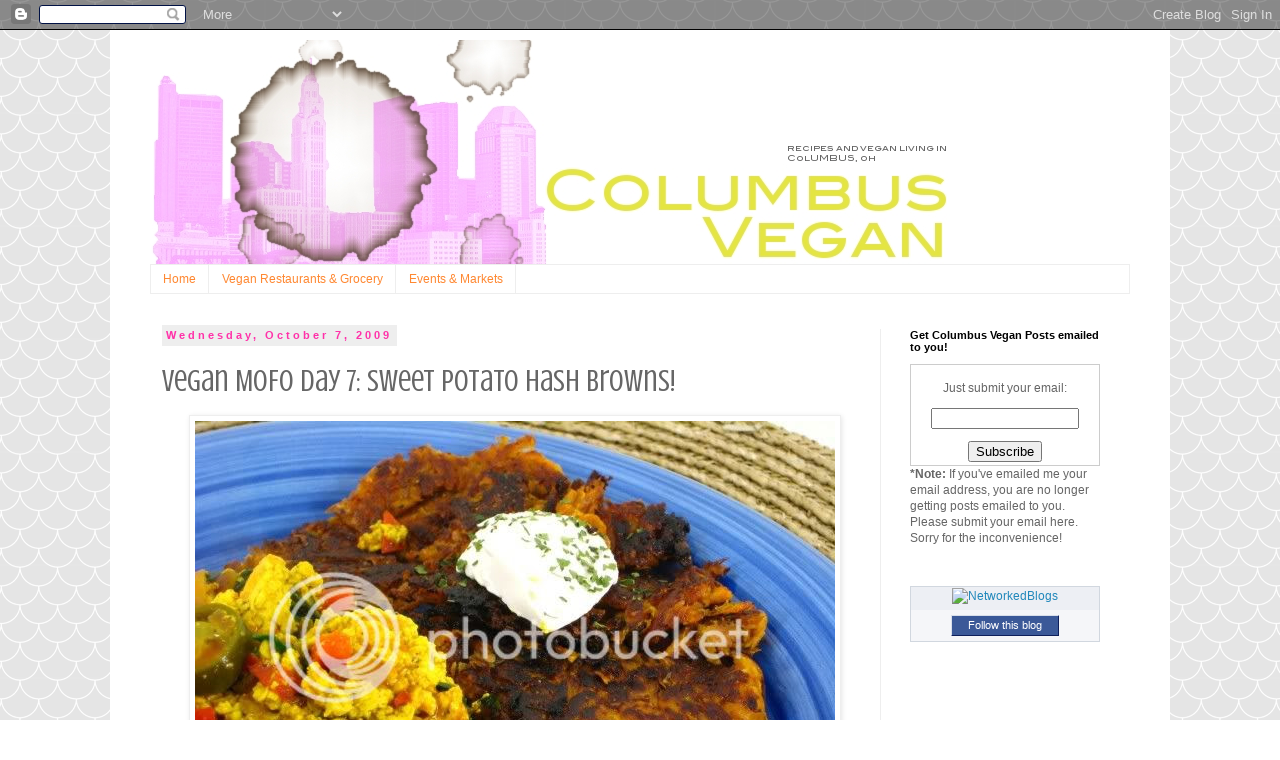

--- FILE ---
content_type: text/html; charset=UTF-8
request_url: https://columbusvegan.blogspot.com/2009/10/vegan-mofo-day-7-sweet-potato-hash.html?showComment=1255019303842
body_size: 17969
content:
<!DOCTYPE html>
<html class='v2' dir='ltr' lang='en'>
<head>
<link href='https://www.blogger.com/static/v1/widgets/335934321-css_bundle_v2.css' rel='stylesheet' type='text/css'/>
<meta content='width=1100' name='viewport'/>
<meta content='text/html; charset=UTF-8' http-equiv='Content-Type'/>
<meta content='blogger' name='generator'/>
<link href='https://columbusvegan.blogspot.com/favicon.ico' rel='icon' type='image/x-icon'/>
<link href='http://columbusvegan.blogspot.com/2009/10/vegan-mofo-day-7-sweet-potato-hash.html' rel='canonical'/>
<link rel="alternate" type="application/atom+xml" title="Columbus Vegan - Atom" href="https://columbusvegan.blogspot.com/feeds/posts/default" />
<link rel="alternate" type="application/rss+xml" title="Columbus Vegan - RSS" href="https://columbusvegan.blogspot.com/feeds/posts/default?alt=rss" />
<link rel="service.post" type="application/atom+xml" title="Columbus Vegan - Atom" href="https://www.blogger.com/feeds/455411277589528685/posts/default" />

<link rel="alternate" type="application/atom+xml" title="Columbus Vegan - Atom" href="https://columbusvegan.blogspot.com/feeds/3112063847047034653/comments/default" />
<!--Can't find substitution for tag [blog.ieCssRetrofitLinks]-->
<link href='http://i477.photobucket.com/albums/rr139/tracywarner2/sweetpotatohash002.jpg' rel='image_src'/>
<meta content='http://columbusvegan.blogspot.com/2009/10/vegan-mofo-day-7-sweet-potato-hash.html' property='og:url'/>
<meta content='Vegan MoFo Day 7: Sweet Potato Hash Browns!' property='og:title'/>
<meta content='The only kind of hash browns my little sister will eat are the weird egg shaped ones from McDonald&#39;s. She&#39;s almost 16. But I can understand ...' property='og:description'/>
<meta content='https://lh3.googleusercontent.com/blogger_img_proxy/AEn0k_vbliP5CQhHUtVa2Ulqd8qlNOlwghuL66c346V7dqJ2LSOF2fq4jmUd0aX_cJ2LmT_ieRNLB9cZb0BCO2NGodcItf2o0z0O4UzyNUKbaCGA2kxV-3S4TngvcX5eYN8BmzG2JOtVQIQ6BxEd_8ovng=w1200-h630-p-k-no-nu' property='og:image'/>
<title>Columbus Vegan: Vegan MoFo Day 7: Sweet Potato Hash Browns!</title>
<style type='text/css'>@font-face{font-family:'Crushed';font-style:normal;font-weight:400;font-display:swap;src:url(//fonts.gstatic.com/s/crushed/v32/U9Mc6dym6WXImTlFf1AVuaixPzHIug.woff2)format('woff2');unicode-range:U+0100-02BA,U+02BD-02C5,U+02C7-02CC,U+02CE-02D7,U+02DD-02FF,U+0304,U+0308,U+0329,U+1D00-1DBF,U+1E00-1E9F,U+1EF2-1EFF,U+2020,U+20A0-20AB,U+20AD-20C0,U+2113,U+2C60-2C7F,U+A720-A7FF;}@font-face{font-family:'Crushed';font-style:normal;font-weight:400;font-display:swap;src:url(//fonts.gstatic.com/s/crushed/v32/U9Mc6dym6WXImTlFf14VuaixPzE.woff2)format('woff2');unicode-range:U+0000-00FF,U+0131,U+0152-0153,U+02BB-02BC,U+02C6,U+02DA,U+02DC,U+0304,U+0308,U+0329,U+2000-206F,U+20AC,U+2122,U+2191,U+2193,U+2212,U+2215,U+FEFF,U+FFFD;}</style>
<style id='page-skin-1' type='text/css'><!--
/*
-----------------------------------------------
Blogger Template Style
Name:     Simple
Designer: Blogger
URL:      www.blogger.com
----------------------------------------------- */
/* Content
----------------------------------------------- */
body {
font: normal normal 12px 'Trebuchet MS', Trebuchet, Verdana, sans-serif;
color: #666666;
background: #ffffff url(//themes.googleusercontent.com/image?id=0BwVBOzw_-hbMY2U1NzA4ZGYtOWU0YS00ZjllLThkZjgtNGIzYWU4NmM5MDc5) repeat scroll top center /* Credit: Ollustrator (http://www.istockphoto.com/googleimages.php?id=9505737&platform=blogger) */;
padding: 0 0 0 0;
}
html body .region-inner {
min-width: 0;
max-width: 100%;
width: auto;
}
h2 {
font-size: 22px;
}
a:link {
text-decoration:none;
color: #2288bb;
}
a:visited {
text-decoration:none;
color: #888888;
}
a:hover {
text-decoration:underline;
color: #33aaff;
}
.body-fauxcolumn-outer .fauxcolumn-inner {
background: transparent none repeat scroll top left;
_background-image: none;
}
.body-fauxcolumn-outer .cap-top {
position: absolute;
z-index: 1;
height: 400px;
width: 100%;
}
.body-fauxcolumn-outer .cap-top .cap-left {
width: 100%;
background: transparent none repeat-x scroll top left;
_background-image: none;
}
.content-outer {
-moz-box-shadow: 0 0 0 rgba(0, 0, 0, .15);
-webkit-box-shadow: 0 0 0 rgba(0, 0, 0, .15);
-goog-ms-box-shadow: 0 0 0 #333333;
box-shadow: 0 0 0 rgba(0, 0, 0, .15);
margin-bottom: 1px;
}
.content-inner {
padding: 10px 40px;
}
.content-inner {
background-color: #ffffff;
}
/* Header
----------------------------------------------- */
.header-outer {
background: transparent none repeat-x scroll 0 -400px;
_background-image: none;
}
.Header h1 {
font: normal normal 40px 'Trebuchet MS',Trebuchet,Verdana,sans-serif;
color: #000000;
text-shadow: 0 0 0 rgba(0, 0, 0, .2);
}
.Header h1 a {
color: #000000;
}
.Header .description {
font-size: 18px;
color: #000000;
}
.header-inner .Header .titlewrapper {
padding: 22px 0;
}
.header-inner .Header .descriptionwrapper {
padding: 0 0;
}
/* Tabs
----------------------------------------------- */
.tabs-inner .section:first-child {
border-top: 0 solid #eeeeee;
}
.tabs-inner .section:first-child ul {
margin-top: -1px;
border-top: 1px solid #eeeeee;
border-left: 1px solid #eeeeee;
border-right: 1px solid #eeeeee;
}
.tabs-inner .widget ul {
background: transparent none repeat-x scroll 0 -800px;
_background-image: none;
border-bottom: 1px solid #eeeeee;
margin-top: 0;
margin-left: -30px;
margin-right: -30px;
}
.tabs-inner .widget li a {
display: inline-block;
padding: .6em 1em;
font: normal normal 12px 'Trebuchet MS', Trebuchet, Verdana, sans-serif;
color: #ff8832;
border-left: 1px solid #ffffff;
border-right: 1px solid #eeeeee;
}
.tabs-inner .widget li:first-child a {
border-left: none;
}
.tabs-inner .widget li.selected a, .tabs-inner .widget li a:hover {
color: #000000;
background-color: #eeeeee;
text-decoration: none;
}
/* Columns
----------------------------------------------- */
.main-outer {
border-top: 0 solid #eeeeee;
}
.fauxcolumn-left-outer .fauxcolumn-inner {
border-right: 1px solid #eeeeee;
}
.fauxcolumn-right-outer .fauxcolumn-inner {
border-left: 1px solid #eeeeee;
}
/* Headings
----------------------------------------------- */
div.widget > h2,
div.widget h2.title {
margin: 0 0 1em 0;
font: normal bold 11px 'Trebuchet MS',Trebuchet,Verdana,sans-serif;
color: #000000;
}
/* Widgets
----------------------------------------------- */
.widget .zippy {
color: #999999;
text-shadow: 2px 2px 1px rgba(0, 0, 0, .1);
}
.widget .popular-posts ul {
list-style: none;
}
/* Posts
----------------------------------------------- */
h2.date-header {
font: normal bold 11px Arial, Tahoma, Helvetica, FreeSans, sans-serif;
}
.date-header span {
background-color: #eeeeee;
color: #ff32a9;
padding: 0.4em;
letter-spacing: 3px;
margin: inherit;
}
.main-inner {
padding-top: 35px;
padding-bottom: 65px;
}
.main-inner .column-center-inner {
padding: 0 0;
}
.main-inner .column-center-inner .section {
margin: 0 1em;
}
.post {
margin: 0 0 45px 0;
}
h3.post-title, .comments h4 {
font: normal normal 30px Crushed;
margin: .75em 0 0;
}
.post-body {
font-size: 110%;
line-height: 1.4;
position: relative;
}
.post-body img, .post-body .tr-caption-container, .Profile img, .Image img,
.BlogList .item-thumbnail img {
padding: 2px;
background: #ffffff;
border: 1px solid #eeeeee;
-moz-box-shadow: 1px 1px 5px rgba(0, 0, 0, .1);
-webkit-box-shadow: 1px 1px 5px rgba(0, 0, 0, .1);
box-shadow: 1px 1px 5px rgba(0, 0, 0, .1);
}
.post-body img, .post-body .tr-caption-container {
padding: 5px;
}
.post-body .tr-caption-container {
color: #666666;
}
.post-body .tr-caption-container img {
padding: 0;
background: transparent;
border: none;
-moz-box-shadow: 0 0 0 rgba(0, 0, 0, .1);
-webkit-box-shadow: 0 0 0 rgba(0, 0, 0, .1);
box-shadow: 0 0 0 rgba(0, 0, 0, .1);
}
.post-header {
margin: 0 0 1.5em;
line-height: 1.6;
font-size: 90%;
}
.post-footer {
margin: 20px -2px 0;
padding: 5px 10px;
color: #666666;
background-color: #eeeeee;
border-bottom: 1px solid #eeeeee;
line-height: 1.6;
font-size: 90%;
}
#comments .comment-author {
padding-top: 1.5em;
border-top: 1px solid #eeeeee;
background-position: 0 1.5em;
}
#comments .comment-author:first-child {
padding-top: 0;
border-top: none;
}
.avatar-image-container {
margin: .2em 0 0;
}
#comments .avatar-image-container img {
border: 1px solid #eeeeee;
}
/* Comments
----------------------------------------------- */
.comments .comments-content .icon.blog-author {
background-repeat: no-repeat;
background-image: url([data-uri]);
}
.comments .comments-content .loadmore a {
border-top: 1px solid #999999;
border-bottom: 1px solid #999999;
}
.comments .comment-thread.inline-thread {
background-color: #eeeeee;
}
.comments .continue {
border-top: 2px solid #999999;
}
/* Accents
---------------------------------------------- */
.section-columns td.columns-cell {
border-left: 1px solid #eeeeee;
}
.blog-pager {
background: transparent url(//www.blogblog.com/1kt/simple/paging_dot.png) repeat-x scroll top center;
}
.blog-pager-older-link, .home-link,
.blog-pager-newer-link {
background-color: #ffffff;
padding: 5px;
}
.footer-outer {
border-top: 1px dashed #bbbbbb;
}
/* Mobile
----------------------------------------------- */
body.mobile  {
background-size: auto;
}
.mobile .body-fauxcolumn-outer {
background: transparent none repeat scroll top left;
}
.mobile .body-fauxcolumn-outer .cap-top {
background-size: 100% auto;
}
.mobile .content-outer {
-webkit-box-shadow: 0 0 3px rgba(0, 0, 0, .15);
box-shadow: 0 0 3px rgba(0, 0, 0, .15);
}
.mobile .tabs-inner .widget ul {
margin-left: 0;
margin-right: 0;
}
.mobile .post {
margin: 0;
}
.mobile .main-inner .column-center-inner .section {
margin: 0;
}
.mobile .date-header span {
padding: 0.1em 10px;
margin: 0 -10px;
}
.mobile h3.post-title {
margin: 0;
}
.mobile .blog-pager {
background: transparent none no-repeat scroll top center;
}
.mobile .footer-outer {
border-top: none;
}
.mobile .main-inner, .mobile .footer-inner {
background-color: #ffffff;
}
.mobile-index-contents {
color: #666666;
}
.mobile-link-button {
background-color: #2288bb;
}
.mobile-link-button a:link, .mobile-link-button a:visited {
color: #ffffff;
}
.mobile .tabs-inner .section:first-child {
border-top: none;
}
.mobile .tabs-inner .PageList .widget-content {
background-color: #eeeeee;
color: #000000;
border-top: 1px solid #eeeeee;
border-bottom: 1px solid #eeeeee;
}
.mobile .tabs-inner .PageList .widget-content .pagelist-arrow {
border-left: 1px solid #eeeeee;
}

--></style>
<style id='template-skin-1' type='text/css'><!--
body {
min-width: 1060px;
}
.content-outer, .content-fauxcolumn-outer, .region-inner {
min-width: 1060px;
max-width: 1060px;
_width: 1060px;
}
.main-inner .columns {
padding-left: 0px;
padding-right: 250px;
}
.main-inner .fauxcolumn-center-outer {
left: 0px;
right: 250px;
/* IE6 does not respect left and right together */
_width: expression(this.parentNode.offsetWidth -
parseInt("0px") -
parseInt("250px") + 'px');
}
.main-inner .fauxcolumn-left-outer {
width: 0px;
}
.main-inner .fauxcolumn-right-outer {
width: 250px;
}
.main-inner .column-left-outer {
width: 0px;
right: 100%;
margin-left: -0px;
}
.main-inner .column-right-outer {
width: 250px;
margin-right: -250px;
}
#layout {
min-width: 0;
}
#layout .content-outer {
min-width: 0;
width: 800px;
}
#layout .region-inner {
min-width: 0;
width: auto;
}
body#layout div.add_widget {
padding: 8px;
}
body#layout div.add_widget a {
margin-left: 32px;
}
--></style>
<style>
    body {background-image:url(\/\/themes.googleusercontent.com\/image?id=0BwVBOzw_-hbMY2U1NzA4ZGYtOWU0YS00ZjllLThkZjgtNGIzYWU4NmM5MDc5);}
    
@media (max-width: 200px) { body {background-image:url(\/\/themes.googleusercontent.com\/image?id=0BwVBOzw_-hbMY2U1NzA4ZGYtOWU0YS00ZjllLThkZjgtNGIzYWU4NmM5MDc5&options=w200);}}
@media (max-width: 400px) and (min-width: 201px) { body {background-image:url(\/\/themes.googleusercontent.com\/image?id=0BwVBOzw_-hbMY2U1NzA4ZGYtOWU0YS00ZjllLThkZjgtNGIzYWU4NmM5MDc5&options=w400);}}
@media (max-width: 800px) and (min-width: 401px) { body {background-image:url(\/\/themes.googleusercontent.com\/image?id=0BwVBOzw_-hbMY2U1NzA4ZGYtOWU0YS00ZjllLThkZjgtNGIzYWU4NmM5MDc5&options=w800);}}
@media (max-width: 1200px) and (min-width: 801px) { body {background-image:url(\/\/themes.googleusercontent.com\/image?id=0BwVBOzw_-hbMY2U1NzA4ZGYtOWU0YS00ZjllLThkZjgtNGIzYWU4NmM5MDc5&options=w1200);}}
/* Last tag covers anything over one higher than the previous max-size cap. */
@media (min-width: 1201px) { body {background-image:url(\/\/themes.googleusercontent.com\/image?id=0BwVBOzw_-hbMY2U1NzA4ZGYtOWU0YS00ZjllLThkZjgtNGIzYWU4NmM5MDc5&options=w1600);}}
  </style>
<link href='https://www.blogger.com/dyn-css/authorization.css?targetBlogID=455411277589528685&amp;zx=99064587-e793-4187-827b-be9adca89007' media='none' onload='if(media!=&#39;all&#39;)media=&#39;all&#39;' rel='stylesheet'/><noscript><link href='https://www.blogger.com/dyn-css/authorization.css?targetBlogID=455411277589528685&amp;zx=99064587-e793-4187-827b-be9adca89007' rel='stylesheet'/></noscript>
<meta name='google-adsense-platform-account' content='ca-host-pub-1556223355139109'/>
<meta name='google-adsense-platform-domain' content='blogspot.com'/>

</head>
<body class='loading variant-simplysimple'>
<div class='navbar section' id='navbar' name='Navbar'><div class='widget Navbar' data-version='1' id='Navbar1'><script type="text/javascript">
    function setAttributeOnload(object, attribute, val) {
      if(window.addEventListener) {
        window.addEventListener('load',
          function(){ object[attribute] = val; }, false);
      } else {
        window.attachEvent('onload', function(){ object[attribute] = val; });
      }
    }
  </script>
<div id="navbar-iframe-container"></div>
<script type="text/javascript" src="https://apis.google.com/js/platform.js"></script>
<script type="text/javascript">
      gapi.load("gapi.iframes:gapi.iframes.style.bubble", function() {
        if (gapi.iframes && gapi.iframes.getContext) {
          gapi.iframes.getContext().openChild({
              url: 'https://www.blogger.com/navbar/455411277589528685?po\x3d3112063847047034653\x26origin\x3dhttps://columbusvegan.blogspot.com',
              where: document.getElementById("navbar-iframe-container"),
              id: "navbar-iframe"
          });
        }
      });
    </script><script type="text/javascript">
(function() {
var script = document.createElement('script');
script.type = 'text/javascript';
script.src = '//pagead2.googlesyndication.com/pagead/js/google_top_exp.js';
var head = document.getElementsByTagName('head')[0];
if (head) {
head.appendChild(script);
}})();
</script>
</div></div>
<div class='body-fauxcolumns'>
<div class='fauxcolumn-outer body-fauxcolumn-outer'>
<div class='cap-top'>
<div class='cap-left'></div>
<div class='cap-right'></div>
</div>
<div class='fauxborder-left'>
<div class='fauxborder-right'></div>
<div class='fauxcolumn-inner'>
</div>
</div>
<div class='cap-bottom'>
<div class='cap-left'></div>
<div class='cap-right'></div>
</div>
</div>
</div>
<div class='content'>
<div class='content-fauxcolumns'>
<div class='fauxcolumn-outer content-fauxcolumn-outer'>
<div class='cap-top'>
<div class='cap-left'></div>
<div class='cap-right'></div>
</div>
<div class='fauxborder-left'>
<div class='fauxborder-right'></div>
<div class='fauxcolumn-inner'>
</div>
</div>
<div class='cap-bottom'>
<div class='cap-left'></div>
<div class='cap-right'></div>
</div>
</div>
</div>
<div class='content-outer'>
<div class='content-cap-top cap-top'>
<div class='cap-left'></div>
<div class='cap-right'></div>
</div>
<div class='fauxborder-left content-fauxborder-left'>
<div class='fauxborder-right content-fauxborder-right'></div>
<div class='content-inner'>
<header>
<div class='header-outer'>
<div class='header-cap-top cap-top'>
<div class='cap-left'></div>
<div class='cap-right'></div>
</div>
<div class='fauxborder-left header-fauxborder-left'>
<div class='fauxborder-right header-fauxborder-right'></div>
<div class='region-inner header-inner'>
<div class='header section' id='header' name='Header'><div class='widget Header' data-version='1' id='Header1'>
<div id='header-inner'>
<a href='https://columbusvegan.blogspot.com/' style='display: block'>
<img alt='Columbus Vegan' height='225px; ' id='Header1_headerimg' src='https://blogger.googleusercontent.com/img/b/R29vZ2xl/AVvXsEj0TdHsRMg2ka2dIwDNZnAIZ3EEIoWmMjSi2eXa1Tu_tUOqW9vKZVNcVP1J6ctfkAydgMhPk-wnTZDiRyUmP9VjnuRraFi9n8Owi4WQy-UcMcx7lP1ftOvRgePXVhTrdJleug4hZOUiLw/s1600/CBUS.jpg' style='display: block' width='800px; '/>
</a>
</div>
</div></div>
</div>
</div>
<div class='header-cap-bottom cap-bottom'>
<div class='cap-left'></div>
<div class='cap-right'></div>
</div>
</div>
</header>
<div class='tabs-outer'>
<div class='tabs-cap-top cap-top'>
<div class='cap-left'></div>
<div class='cap-right'></div>
</div>
<div class='fauxborder-left tabs-fauxborder-left'>
<div class='fauxborder-right tabs-fauxborder-right'></div>
<div class='region-inner tabs-inner'>
<div class='tabs section' id='crosscol' name='Cross-Column'><div class='widget PageList' data-version='1' id='PageList1'>
<h2>Pages</h2>
<div class='widget-content'>
<ul>
<li>
<a href='https://columbusvegan.blogspot.com/'>Home</a>
</li>
<li>
<a href='https://columbusvegan.blogspot.com/p/bla-bla.html'>Vegan Restaurants & Grocery</a>
</li>
<li>
<a href='https://columbusvegan.blogspot.com/p/events-markets.html'>Events & Markets</a>
</li>
</ul>
<div class='clear'></div>
</div>
</div></div>
<div class='tabs no-items section' id='crosscol-overflow' name='Cross-Column 2'></div>
</div>
</div>
<div class='tabs-cap-bottom cap-bottom'>
<div class='cap-left'></div>
<div class='cap-right'></div>
</div>
</div>
<div class='main-outer'>
<div class='main-cap-top cap-top'>
<div class='cap-left'></div>
<div class='cap-right'></div>
</div>
<div class='fauxborder-left main-fauxborder-left'>
<div class='fauxborder-right main-fauxborder-right'></div>
<div class='region-inner main-inner'>
<div class='columns fauxcolumns'>
<div class='fauxcolumn-outer fauxcolumn-center-outer'>
<div class='cap-top'>
<div class='cap-left'></div>
<div class='cap-right'></div>
</div>
<div class='fauxborder-left'>
<div class='fauxborder-right'></div>
<div class='fauxcolumn-inner'>
</div>
</div>
<div class='cap-bottom'>
<div class='cap-left'></div>
<div class='cap-right'></div>
</div>
</div>
<div class='fauxcolumn-outer fauxcolumn-left-outer'>
<div class='cap-top'>
<div class='cap-left'></div>
<div class='cap-right'></div>
</div>
<div class='fauxborder-left'>
<div class='fauxborder-right'></div>
<div class='fauxcolumn-inner'>
</div>
</div>
<div class='cap-bottom'>
<div class='cap-left'></div>
<div class='cap-right'></div>
</div>
</div>
<div class='fauxcolumn-outer fauxcolumn-right-outer'>
<div class='cap-top'>
<div class='cap-left'></div>
<div class='cap-right'></div>
</div>
<div class='fauxborder-left'>
<div class='fauxborder-right'></div>
<div class='fauxcolumn-inner'>
</div>
</div>
<div class='cap-bottom'>
<div class='cap-left'></div>
<div class='cap-right'></div>
</div>
</div>
<!-- corrects IE6 width calculation -->
<div class='columns-inner'>
<div class='column-center-outer'>
<div class='column-center-inner'>
<div class='main section' id='main' name='Main'><div class='widget Blog' data-version='1' id='Blog1'>
<div class='blog-posts hfeed'>

          <div class="date-outer">
        
<h2 class='date-header'><span>Wednesday, October 7, 2009</span></h2>

          <div class="date-posts">
        
<div class='post-outer'>
<div class='post hentry uncustomized-post-template' itemprop='blogPost' itemscope='itemscope' itemtype='http://schema.org/BlogPosting'>
<meta content='http://i477.photobucket.com/albums/rr139/tracywarner2/sweetpotatohash002.jpg' itemprop='image_url'/>
<meta content='455411277589528685' itemprop='blogId'/>
<meta content='3112063847047034653' itemprop='postId'/>
<a name='3112063847047034653'></a>
<h3 class='post-title entry-title' itemprop='name'>
Vegan MoFo Day 7: Sweet Potato Hash Browns!
</h3>
<div class='post-header'>
<div class='post-header-line-1'></div>
</div>
<div class='post-body entry-content' id='post-body-3112063847047034653' itemprop='description articleBody'>
<a href="http://i477.photobucket.com/albums/rr139/tracywarner2/sweetpotatohash002.jpg" onblur="try {parent.deselectBloggerImageGracefully();} catch(e) {}"><img alt="" border="0" src="https://lh3.googleusercontent.com/blogger_img_proxy/AEn0k_vbliP5CQhHUtVa2Ulqd8qlNOlwghuL66c346V7dqJ2LSOF2fq4jmUd0aX_cJ2LmT_ieRNLB9cZb0BCO2NGodcItf2o0z0O4UzyNUKbaCGA2kxV-3S4TngvcX5eYN8BmzG2JOtVQIQ6BxEd_8ovng=s0-d" style="margin: 0px auto 10px; display: block; text-align: center; cursor: pointer; width: 640px; height: 480px;"></a><br />The only kind of hash browns my little sister will eat are the weird egg shaped ones from McDonald's. She's almost 16.<br /><br />But I can understand that. They're more like mashed potatoes with a really greasy, crispy outside. When I first ordered hash browns at a place other than McDonald's, I was pretty disappointed. Still greasy and crispy, but they didn't have that golden tater tot look and smooth inside. Instead they were more like a crispy, spider-like blob on my plate TOUCHING my eggs [[I didn't like mixing food too much back then]].<br /><br />Since then, I've eaten the spidery hash browns on the regular, covered in everything, touching everything. But being vegan makes it hard to find hash browns I can trust. I'm convinced they're all covered in beef and butter.<br /><br />THESE hash browns are extra special, though-- <span style="font-style: italic;">sweet potato</span> hash browns. I can't express to you how amazing these turned out. And I can trust them.<br /><br /><span style="font-size:180%;"><span style="font-weight: bold;">[[Sweet Potato Hash Browns]]</span></span><br /><br />1 sweet large potato, shredded<br />2 tbs vegetable oil, plus more for frying<br />Seasoning: salt, pepper, onion powder, garlic powder, and chili powder<br /><br />-- Shred one large sweet potato. Using a clean dish towel, wrap up the shredded sweet potato and press to remove excess moisture. Return to table, and then press the shredded sweet potato in handfuls in the dish towel. You want the potato to be pretty dry.<br />-- Place dried out sweet potato in a large bowl. Add 2 tbs oil and seasoning. Stir to coat.<br />-- In a large skillet, heat about 1/2 inch of oil on high heat. Spread the shredded sweet potato in one thin layer and cook until browned. Cut into four sections. Flip each section over and cook the other side.<br />-- Serve with ketchup or sour cream and top with some cilantro.
<div style='clear: both;'></div>
</div>
<div class='post-footer'>
<div class='post-footer-line post-footer-line-1'>
<span class='post-author vcard'>
Posted by
<span class='fn' itemprop='author' itemscope='itemscope' itemtype='http://schema.org/Person'>
<meta content='https://www.blogger.com/profile/11108396827900329149' itemprop='url'/>
<a class='g-profile' href='https://www.blogger.com/profile/11108396827900329149' rel='author' title='author profile'>
<span itemprop='name'>Unknown</span>
</a>
</span>
</span>
<span class='post-timestamp'>
at
<meta content='http://columbusvegan.blogspot.com/2009/10/vegan-mofo-day-7-sweet-potato-hash.html' itemprop='url'/>
<a class='timestamp-link' href='https://columbusvegan.blogspot.com/2009/10/vegan-mofo-day-7-sweet-potato-hash.html' rel='bookmark' title='permanent link'><abbr class='published' itemprop='datePublished' title='2009-10-07T09:41:00-04:00'>9:41&#8239;AM</abbr></a>
</span>
<span class='post-comment-link'>
</span>
<span class='post-icons'>
<span class='item-action'>
<a href='https://www.blogger.com/email-post/455411277589528685/3112063847047034653' title='Email Post'>
<img alt='' class='icon-action' height='13' src='https://resources.blogblog.com/img/icon18_email.gif' width='18'/>
</a>
</span>
<span class='item-control blog-admin pid-1707150755'>
<a href='https://www.blogger.com/post-edit.g?blogID=455411277589528685&postID=3112063847047034653&from=pencil' title='Edit Post'>
<img alt='' class='icon-action' height='18' src='https://resources.blogblog.com/img/icon18_edit_allbkg.gif' width='18'/>
</a>
</span>
</span>
<div class='post-share-buttons goog-inline-block'>
<a class='goog-inline-block share-button sb-email' href='https://www.blogger.com/share-post.g?blogID=455411277589528685&postID=3112063847047034653&target=email' target='_blank' title='Email This'><span class='share-button-link-text'>Email This</span></a><a class='goog-inline-block share-button sb-blog' href='https://www.blogger.com/share-post.g?blogID=455411277589528685&postID=3112063847047034653&target=blog' onclick='window.open(this.href, "_blank", "height=270,width=475"); return false;' target='_blank' title='BlogThis!'><span class='share-button-link-text'>BlogThis!</span></a><a class='goog-inline-block share-button sb-twitter' href='https://www.blogger.com/share-post.g?blogID=455411277589528685&postID=3112063847047034653&target=twitter' target='_blank' title='Share to X'><span class='share-button-link-text'>Share to X</span></a><a class='goog-inline-block share-button sb-facebook' href='https://www.blogger.com/share-post.g?blogID=455411277589528685&postID=3112063847047034653&target=facebook' onclick='window.open(this.href, "_blank", "height=430,width=640"); return false;' target='_blank' title='Share to Facebook'><span class='share-button-link-text'>Share to Facebook</span></a><a class='goog-inline-block share-button sb-pinterest' href='https://www.blogger.com/share-post.g?blogID=455411277589528685&postID=3112063847047034653&target=pinterest' target='_blank' title='Share to Pinterest'><span class='share-button-link-text'>Share to Pinterest</span></a>
</div>
</div>
<div class='post-footer-line post-footer-line-2'>
<span class='post-labels'>
Labels:
<a href='https://columbusvegan.blogspot.com/search/label/cooking' rel='tag'>cooking</a>,
<a href='https://columbusvegan.blogspot.com/search/label/recipes' rel='tag'>recipes</a>,
<a href='https://columbusvegan.blogspot.com/search/label/side%20dishes' rel='tag'>side dishes</a>,
<a href='https://columbusvegan.blogspot.com/search/label/the%20regiment' rel='tag'>the regiment</a>,
<a href='https://columbusvegan.blogspot.com/search/label/VeganMoFo' rel='tag'>VeganMoFo</a>
</span>
</div>
<div class='post-footer-line post-footer-line-3'>
<span class='post-location'>
</span>
</div>
</div>
</div>
<div class='comments' id='comments'>
<a name='comments'></a>
<h4>10 comments:</h4>
<div id='Blog1_comments-block-wrapper'>
<dl class='avatar-comment-indent' id='comments-block'>
<dt class='comment-author blog-author' id='c9085623583510296535'>
<a name='c9085623583510296535'></a>
<div class="avatar-image-container avatar-stock"><span dir="ltr"><a href="https://www.blogger.com/profile/14815724672527756224" target="" rel="nofollow" onclick="" class="avatar-hovercard" id="av-9085623583510296535-14815724672527756224"><img src="//www.blogger.com/img/blogger_logo_round_35.png" width="35" height="35" alt="" title="Andrew Warner">

</a></span></div>
<a href='https://www.blogger.com/profile/14815724672527756224' rel='nofollow'>Andrew Warner</a>
said...
</dt>
<dd class='comment-body' id='Blog1_cmt-9085623583510296535'>
<p>
those were crazy delicious....
</p>
</dd>
<dd class='comment-footer'>
<span class='comment-timestamp'>
<a href='https://columbusvegan.blogspot.com/2009/10/vegan-mofo-day-7-sweet-potato-hash.html?showComment=1254928458449#c9085623583510296535' title='comment permalink'>
October 7, 2009 at 11:14&#8239;AM
</a>
<span class='item-control blog-admin pid-1837906503'>
<a class='comment-delete' href='https://www.blogger.com/comment/delete/455411277589528685/9085623583510296535' title='Delete Comment'>
<img src='https://resources.blogblog.com/img/icon_delete13.gif'/>
</a>
</span>
</span>
</dd>
<dt class='comment-author ' id='c4711310563095769340'>
<a name='c4711310563095769340'></a>
<div class="avatar-image-container vcard"><span dir="ltr"><a href="https://www.blogger.com/profile/00785142908687097216" target="" rel="nofollow" onclick="" class="avatar-hovercard" id="av-4711310563095769340-00785142908687097216"><img src="https://resources.blogblog.com/img/blank.gif" width="35" height="35" class="delayLoad" style="display: none;" longdesc="//blogger.googleusercontent.com/img/b/R29vZ2xl/AVvXsEgnpkxbxH6j4s4yULZseuXpBMDLBdeqd72lyDZbxHoZLvGZQ2xXPNgbEdYiRafqaDFK4-vLOrLsRdr-USEpA2_3ar625B5BnY_UvkoBw978kEQwo0tayphP1xZoQvC6U-E/s45-c/20080527115012_large.jpg" alt="" title="LizNoVeggieGirl">

<noscript><img src="//blogger.googleusercontent.com/img/b/R29vZ2xl/AVvXsEgnpkxbxH6j4s4yULZseuXpBMDLBdeqd72lyDZbxHoZLvGZQ2xXPNgbEdYiRafqaDFK4-vLOrLsRdr-USEpA2_3ar625B5BnY_UvkoBw978kEQwo0tayphP1xZoQvC6U-E/s45-c/20080527115012_large.jpg" width="35" height="35" class="photo" alt=""></noscript></a></span></div>
<a href='https://www.blogger.com/profile/00785142908687097216' rel='nofollow'>LizNoVeggieGirl</a>
said...
</dt>
<dd class='comment-body' id='Blog1_cmt-4711310563095769340'>
<p>
HOLY yum!!
</p>
</dd>
<dd class='comment-footer'>
<span class='comment-timestamp'>
<a href='https://columbusvegan.blogspot.com/2009/10/vegan-mofo-day-7-sweet-potato-hash.html?showComment=1254930958146#c4711310563095769340' title='comment permalink'>
October 7, 2009 at 11:55&#8239;AM
</a>
<span class='item-control blog-admin pid-1960739421'>
<a class='comment-delete' href='https://www.blogger.com/comment/delete/455411277589528685/4711310563095769340' title='Delete Comment'>
<img src='https://resources.blogblog.com/img/icon_delete13.gif'/>
</a>
</span>
</span>
</dd>
<dt class='comment-author ' id='c32920581772666380'>
<a name='c32920581772666380'></a>
<div class="avatar-image-container avatar-stock"><span dir="ltr"><a href="http://therawproject.com" target="" rel="nofollow" onclick=""><img src="//resources.blogblog.com/img/blank.gif" width="35" height="35" alt="" title="christine">

</a></span></div>
<a href='http://therawproject.com' rel='nofollow'>christine</a>
said...
</dt>
<dd class='comment-body' id='Blog1_cmt-32920581772666380'>
<p>
Yum, I must try this for my husband.  Thanks!
</p>
</dd>
<dd class='comment-footer'>
<span class='comment-timestamp'>
<a href='https://columbusvegan.blogspot.com/2009/10/vegan-mofo-day-7-sweet-potato-hash.html?showComment=1254948874637#c32920581772666380' title='comment permalink'>
October 7, 2009 at 4:54&#8239;PM
</a>
<span class='item-control blog-admin pid-1662521766'>
<a class='comment-delete' href='https://www.blogger.com/comment/delete/455411277589528685/32920581772666380' title='Delete Comment'>
<img src='https://resources.blogblog.com/img/icon_delete13.gif'/>
</a>
</span>
</span>
</dd>
<dt class='comment-author ' id='c8019258859890151130'>
<a name='c8019258859890151130'></a>
<div class="avatar-image-container avatar-stock"><span dir="ltr"><img src="//resources.blogblog.com/img/blank.gif" width="35" height="35" alt="" title="Anonymous">

</span></div>
Anonymous
said...
</dt>
<dd class='comment-body' id='Blog1_cmt-8019258859890151130'>
<p>
I have decided after reading your blog for a while that on my days off, whatever you&#39;ve posted about, I will make that day.  I guess that means I need to go out and get sweet potatoes. :)<br />Your food always looks so good and I can&#39;t wait to try these hash browns. I&#39;ll let you know how they turn out and if my picky family eats them.<br />Ursula in Columbus
</p>
</dd>
<dd class='comment-footer'>
<span class='comment-timestamp'>
<a href='https://columbusvegan.blogspot.com/2009/10/vegan-mofo-day-7-sweet-potato-hash.html?showComment=1255019047361#c8019258859890151130' title='comment permalink'>
October 8, 2009 at 12:24&#8239;PM
</a>
<span class='item-control blog-admin pid-1662521766'>
<a class='comment-delete' href='https://www.blogger.com/comment/delete/455411277589528685/8019258859890151130' title='Delete Comment'>
<img src='https://resources.blogblog.com/img/icon_delete13.gif'/>
</a>
</span>
</span>
</dd>
<dt class='comment-author blog-author' id='c570457841189961214'>
<a name='c570457841189961214'></a>
<div class="avatar-image-container avatar-stock"><span dir="ltr"><a href="https://www.blogger.com/profile/11108396827900329149" target="" rel="nofollow" onclick="" class="avatar-hovercard" id="av-570457841189961214-11108396827900329149"><img src="//www.blogger.com/img/blogger_logo_round_35.png" width="35" height="35" alt="" title="Unknown">

</a></span></div>
<a href='https://www.blogger.com/profile/11108396827900329149' rel='nofollow'>Unknown</a>
said...
</dt>
<dd class='comment-body' id='Blog1_cmt-570457841189961214'>
<p>
Thanks Ursula! I hope these do turn out well for you. Just really make sure you get them dry or they won&#39;t fry as well. And be generous with the salt. That&#39;s key for hash browns. :)<br /><br />Good Luck!
</p>
</dd>
<dd class='comment-footer'>
<span class='comment-timestamp'>
<a href='https://columbusvegan.blogspot.com/2009/10/vegan-mofo-day-7-sweet-potato-hash.html?showComment=1255019303842#c570457841189961214' title='comment permalink'>
October 8, 2009 at 12:28&#8239;PM
</a>
<span class='item-control blog-admin pid-1707150755'>
<a class='comment-delete' href='https://www.blogger.com/comment/delete/455411277589528685/570457841189961214' title='Delete Comment'>
<img src='https://resources.blogblog.com/img/icon_delete13.gif'/>
</a>
</span>
</span>
</dd>
<dt class='comment-author blog-author' id='c3129086590895924935'>
<a name='c3129086590895924935'></a>
<div class="avatar-image-container avatar-stock"><span dir="ltr"><a href="https://www.blogger.com/profile/14815724672527756224" target="" rel="nofollow" onclick="" class="avatar-hovercard" id="av-3129086590895924935-14815724672527756224"><img src="//www.blogger.com/img/blogger_logo_round_35.png" width="35" height="35" alt="" title="Andrew Warner">

</a></span></div>
<a href='https://www.blogger.com/profile/14815724672527756224' rel='nofollow'>Andrew Warner</a>
said...
</dt>
<dd class='comment-body' id='Blog1_cmt-3129086590895924935'>
<p>
good decision ursula. Let us other commenters know how it goes.<br /><br />From first hand experience, I can safely say you&#39;re in for a treat.
</p>
</dd>
<dd class='comment-footer'>
<span class='comment-timestamp'>
<a href='https://columbusvegan.blogspot.com/2009/10/vegan-mofo-day-7-sweet-potato-hash.html?showComment=1255019318492#c3129086590895924935' title='comment permalink'>
October 8, 2009 at 12:28&#8239;PM
</a>
<span class='item-control blog-admin pid-1837906503'>
<a class='comment-delete' href='https://www.blogger.com/comment/delete/455411277589528685/3129086590895924935' title='Delete Comment'>
<img src='https://resources.blogblog.com/img/icon_delete13.gif'/>
</a>
</span>
</span>
</dd>
<dt class='comment-author ' id='c4826852455174267462'>
<a name='c4826852455174267462'></a>
<div class="avatar-image-container avatar-stock"><span dir="ltr"><a href="http://itstartedwithafish.wordpress.com/" target="" rel="nofollow" onclick=""><img src="//resources.blogblog.com/img/blank.gif" width="35" height="35" alt="" title="KiKi">

</a></span></div>
<a href='http://itstartedwithafish.wordpress.com/' rel='nofollow'>KiKi</a>
said...
</dt>
<dd class='comment-body' id='Blog1_cmt-4826852455174267462'>
<p>
oh, that is definitely something I have to make!<br />Bookmarked it happily, thank you for sharing!
</p>
</dd>
<dd class='comment-footer'>
<span class='comment-timestamp'>
<a href='https://columbusvegan.blogspot.com/2009/10/vegan-mofo-day-7-sweet-potato-hash.html?showComment=1255026827303#c4826852455174267462' title='comment permalink'>
October 8, 2009 at 2:33&#8239;PM
</a>
<span class='item-control blog-admin pid-1662521766'>
<a class='comment-delete' href='https://www.blogger.com/comment/delete/455411277589528685/4826852455174267462' title='Delete Comment'>
<img src='https://resources.blogblog.com/img/icon_delete13.gif'/>
</a>
</span>
</span>
</dd>
<dt class='comment-author ' id='c5287952522544982527'>
<a name='c5287952522544982527'></a>
<div class="avatar-image-container avatar-stock"><span dir="ltr"><img src="//resources.blogblog.com/img/blank.gif" width="35" height="35" alt="" title="Anonymous">

</span></div>
Anonymous
said...
</dt>
<dd class='comment-body' id='Blog1_cmt-5287952522544982527'>
<p>
Hi there!  I made the sweet potato hash browns for dinner tonight.  They&#39;re very good!  I&#39;ll keep this in the recipe arsenal.  Everybody in the family liked it too.<br />Thanks very much.<br />Was that recipe something you invented?  You have a gift<br /><br />Ursula in Columbus
</p>
</dd>
<dd class='comment-footer'>
<span class='comment-timestamp'>
<a href='https://columbusvegan.blogspot.com/2009/10/vegan-mofo-day-7-sweet-potato-hash.html?showComment=1255129531370#c5287952522544982527' title='comment permalink'>
October 9, 2009 at 7:05&#8239;PM
</a>
<span class='item-control blog-admin pid-1662521766'>
<a class='comment-delete' href='https://www.blogger.com/comment/delete/455411277589528685/5287952522544982527' title='Delete Comment'>
<img src='https://resources.blogblog.com/img/icon_delete13.gif'/>
</a>
</span>
</span>
</dd>
<dt class='comment-author blog-author' id='c2196972492821427997'>
<a name='c2196972492821427997'></a>
<div class="avatar-image-container avatar-stock"><span dir="ltr"><a href="https://www.blogger.com/profile/11108396827900329149" target="" rel="nofollow" onclick="" class="avatar-hovercard" id="av-2196972492821427997-11108396827900329149"><img src="//www.blogger.com/img/blogger_logo_round_35.png" width="35" height="35" alt="" title="Unknown">

</a></span></div>
<a href='https://www.blogger.com/profile/11108396827900329149' rel='nofollow'>Unknown</a>
said...
</dt>
<dd class='comment-body' id='Blog1_cmt-2196972492821427997'>
<p>
Hey Ursula - <br /><br />Glad you enjoyed them. :) The hubby asks for them almost every day. They&#39;re pretty addicting!<br /><br />I hadn&#39;t ever heard of sweet potato hash browns before I made these, but I thought why not? A slightly healthier way to eat hash browns. :)<br /><br />Thanks for the kind words!
</p>
</dd>
<dd class='comment-footer'>
<span class='comment-timestamp'>
<a href='https://columbusvegan.blogspot.com/2009/10/vegan-mofo-day-7-sweet-potato-hash.html?showComment=1255194334558#c2196972492821427997' title='comment permalink'>
October 10, 2009 at 1:05&#8239;PM
</a>
<span class='item-control blog-admin pid-1707150755'>
<a class='comment-delete' href='https://www.blogger.com/comment/delete/455411277589528685/2196972492821427997' title='Delete Comment'>
<img src='https://resources.blogblog.com/img/icon_delete13.gif'/>
</a>
</span>
</span>
</dd>
<dt class='comment-author ' id='c2311900447326357342'>
<a name='c2311900447326357342'></a>
<div class="avatar-image-container avatar-stock"><span dir="ltr"><a href="https://www.blogger.com/profile/16134291138931770692" target="" rel="nofollow" onclick="" class="avatar-hovercard" id="av-2311900447326357342-16134291138931770692"><img src="//www.blogger.com/img/blogger_logo_round_35.png" width="35" height="35" alt="" title="Michal">

</a></span></div>
<a href='https://www.blogger.com/profile/16134291138931770692' rel='nofollow'>Michal</a>
said...
</dt>
<dd class='comment-body' id='Blog1_cmt-2311900447326357342'>
<p>
sweet potato hashbrowns... i am speechless thouse sound amazing!<br /><br />i hope you had a nice weekend =)
</p>
</dd>
<dd class='comment-footer'>
<span class='comment-timestamp'>
<a href='https://columbusvegan.blogspot.com/2009/10/vegan-mofo-day-7-sweet-potato-hash.html?showComment=1255312409329#c2311900447326357342' title='comment permalink'>
October 11, 2009 at 9:53&#8239;PM
</a>
<span class='item-control blog-admin pid-1037442801'>
<a class='comment-delete' href='https://www.blogger.com/comment/delete/455411277589528685/2311900447326357342' title='Delete Comment'>
<img src='https://resources.blogblog.com/img/icon_delete13.gif'/>
</a>
</span>
</span>
</dd>
</dl>
</div>
<p class='comment-footer'>
<a href='https://www.blogger.com/comment/fullpage/post/455411277589528685/3112063847047034653' onclick='javascript:window.open(this.href, "bloggerPopup", "toolbar=0,location=0,statusbar=1,menubar=0,scrollbars=yes,width=640,height=500"); return false;'>Post a Comment</a>
</p>
</div>
</div>

        </div></div>
      
</div>
<div class='blog-pager' id='blog-pager'>
<span id='blog-pager-newer-link'>
<a class='blog-pager-newer-link' href='https://columbusvegan.blogspot.com/2009/10/columbus-vegan-meetup-rad-dog.html' id='Blog1_blog-pager-newer-link' title='Newer Post'>Newer Post</a>
</span>
<span id='blog-pager-older-link'>
<a class='blog-pager-older-link' href='https://columbusvegan.blogspot.com/2009/10/vegan-mofo-day-6-spicy-teriyaki-stir.html' id='Blog1_blog-pager-older-link' title='Older Post'>Older Post</a>
</span>
<a class='home-link' href='https://columbusvegan.blogspot.com/'>Home</a>
</div>
<div class='clear'></div>
<div class='post-feeds'>
<div class='feed-links'>
Subscribe to:
<a class='feed-link' href='https://columbusvegan.blogspot.com/feeds/3112063847047034653/comments/default' target='_blank' type='application/atom+xml'>Post Comments (Atom)</a>
</div>
</div>
</div></div>
</div>
</div>
<div class='column-left-outer'>
<div class='column-left-inner'>
<aside>
</aside>
</div>
</div>
<div class='column-right-outer'>
<div class='column-right-inner'>
<aside>
<div class='sidebar section' id='sidebar-right-1'><div class='widget HTML' data-version='1' id='HTML3'>
<h2 class='title'>Get Columbus Vegan Posts emailed to you!</h2>
<div class='widget-content'>
<form style="border:1px solid #ccc;padding:3px;text-align:center;" action="http://feedburner.google.com/fb/a/mailverify" method="post" target="popupwindow" onsubmit="window.open('http://feedburner.google.com/fb/a/mailverify?uri=feedburner/Fstt', 'popupwindow', 'scrollbars=yes,width=550,height=520');return true"><p>Just submit your email:</p><p><input type="text" style="width:140px" name="email"/></p><input type="hidden" value="feedburner/Fstt" name="uri"/><input type="hidden" name="loc" value="en_US"/><input type="submit" value="Subscribe" /></form>

<span style="font-weight:bold;">*Note:</span> If you've emailed me your email address, you are no longer getting posts emailed to you. Please submit your email here. Sorry for the inconvenience!
</div>
<div class='clear'></div>
</div><div class='widget HTML' data-version='1' id='HTML2'>
<div class='widget-content'>
<div id="networkedblogs_nwidget_container" style="height:360px;padding-top:10px;"><div id="networkedblogs_nwidget_above"></div><div id="networkedblogs_nwidget_widget" style="border:1px solid #D1D7DF;background-color:#F5F6F9;margin:0px auto;"><div id="networkedblogs_nwidget_logo" style="padding:1px;margin:0px;background-color:#edeff4;text-align:center;height:21px;"><a href="http://networkedblogs.com/" target="_blank" title="NetworkedBlogs"><img style="border: none;" src="https://lh3.googleusercontent.com/blogger_img_proxy/AEn0k_sZaaAWdyTz8b5ba-5bSOMlWb7o5B3Tk4K77tCWmz0EQAJDAt5lqsZtCfLwixmJHcXm_V0BJtOUnR2TM6bhjPFv1ARUsflI40NQ930iejLhNsGjOz1ynXyEG7Qi48xjxOA=s0-d" title="NetworkedBlogs"></a></div><div id="networkedblogs_nwidget_body" style="text-align: center;"></div><div id="networkedblogs_nwidget_follow" style="padding:5px;"><a style="display:block;line-height:100%;width:90px;margin:0px auto;padding:4px 8px;text-align:center;background-color:#3b5998;border:1px solid #D9DFEA;border-bottom-color:#0e1f5b;border-right-color:#0e1f5b;color:#FFFFFF;font-family:'lucida grande',tahoma,verdana,arial,sans-serif;font-size:11px;text-decoration:none;" href="http://networkedblogs.com/blog/columbus_vegan/?ahash=772a53fb8506c005c6b725010cb1c4ae">Follow this blog</a></div></div><div id="networkedblogs_nwidget_below"></div></div><script type="text/javascript"><!--
if(typeof(networkedblogs)=="undefined"){networkedblogs = {};networkedblogs.blogId=198185;networkedblogs.shortName="columbus_vegan";}
--></script><script src="//nwidget.networkedblogs.com/getnetworkwidget?bid=198185" type="text/javascript"></script>
</div>
<div class='clear'></div>
</div><div class='widget PopularPosts' data-version='1' id='PopularPosts1'>
<h2>Popular Posts</h2>
<div class='widget-content popular-posts'>
<ul>
<li>
<div class='item-content'>
<div class='item-title'><a href='https://columbusvegan.blogspot.com/2009/06/pink-sucks.html'>Pink Sucks</a></div>
<div class='item-snippet'>SO, I was looking at my google news and came across an ecorazzi  post bashing Kanye West [[because who doesn&#39;t love a good Kanye bashing...</div>
</div>
<div style='clear: both;'></div>
</li>
<li>
<div class='item-content'>
<div class='item-thumbnail'>
<a href='https://columbusvegan.blogspot.com/2009/10/vegan-mofo-day-21-cheesy-jackfruit.html' target='_blank'>
<img alt='' border='0' src='https://lh3.googleusercontent.com/blogger_img_proxy/AEn0k_uhld_jVTPZE_tQNu0NPw4SnxV0Y2WetfIqSX4yoEdPF84BTeuvqiCU7RTmvqwhpvykVeePfZkEySP9LxJqYrq7RtsenBkYN41jBifwhU55hq1mtDl5_4rabCGffXIVM4-DAbL33tXT8SNymPDAF36VT3eAVH4=w72-h72-p-k-no-nu'/>
</a>
</div>
<div class='item-title'><a href='https://columbusvegan.blogspot.com/2009/10/vegan-mofo-day-21-cheesy-jackfruit.html'>Vegan MoFo Day 21: Cheesy Jackfruit Chimichangas</a></div>
<div class='item-snippet'>Whenever I&#39;m super stumped about what to make for dinner, Andrew always says in a mocking voice &quot;Chimichangas&quot;. I think it...</div>
</div>
<div style='clear: both;'></div>
</li>
<li>
<div class='item-content'>
<div class='item-thumbnail'>
<a href='https://columbusvegan.blogspot.com/2009/06/fettuccine-alfredo-with-creole-seitan.html' target='_blank'>
<img alt='' border='0' src='https://blogger.googleusercontent.com/img/b/R29vZ2xl/AVvXsEgMgIJmAn4P7gw-Tu7Fvi0X5Wvhls0cMRWOPYiW4y-c2Z-6K8zyzBUVoixkT8imqS5kilcQhrxpwUQh8mGkCTa8OEAvs9PMdeKpgWAeaZfE-raKHDRUEDvowoyPQ4ywKA0ODM4ojjQFQQ/w72-h72-p-k-no-nu/alfredo+plated.jpg'/>
</a>
</div>
<div class='item-title'><a href='https://columbusvegan.blogspot.com/2009/06/fettuccine-alfredo-with-creole-seitan.html'>Fettuccine Alfredo with Creole Seitan</a></div>
<div class='item-snippet'>When I was little, my younger sister and I would make boxed pasta-roni  fettuccine alfredo a lot . My sister would always want me to put on ...</div>
</div>
<div style='clear: both;'></div>
</li>
<li>
<div class='item-content'>
<div class='item-thumbnail'>
<a href='https://columbusvegan.blogspot.com/2009/09/vegan-mofo-my-first-year.html' target='_blank'>
<img alt='' border='0' src='https://blogger.googleusercontent.com/img/b/R29vZ2xl/AVvXsEieiy977TnLrRBl5NvpARn5Tj0TWauc6dfVYjwsMt-VQVCfZDDUq1pB1K6dFSWbeb3hjmiQ_JGwRYUP9JOnIeRn8W7ZK01oO59MzxM5nfjo3judTIOjksr7_m980_wXTSS15NZvKEIrIw/w72-h72-p-k-no-nu/vegan+mofo.jpg'/>
</a>
</div>
<div class='item-title'><a href='https://columbusvegan.blogspot.com/2009/09/vegan-mofo-my-first-year.html'>Vegan MoFo: My First Year</a></div>
<div class='item-snippet'>I&#39;ve failed to post as regularly as I&#39;d like to these past two months. Sometimes you just lose the fire. I&#39;m hoping to up my gam...</div>
</div>
<div style='clear: both;'></div>
</li>
<li>
<div class='item-content'>
<div class='item-thumbnail'>
<a href='https://columbusvegan.blogspot.com/2009/02/vegetable-love.html' target='_blank'>
<img alt='' border='0' src='https://blogger.googleusercontent.com/img/b/R29vZ2xl/AVvXsEhEiZ5DAfxlzGNuQrkCZxHIYPX_QCOFryKjs9c5XajtNy2qP5CrgGIqc5hK8_aELiVJds60ate4O-kiLs7PIPWFo_8rmMpGxOW09TwvZh4EuWkc-NnjDADBhyAgEahCIv3a0Co7O5qW-w/w72-h72-p-k-no-nu/veg-love.jpg'/>
</a>
</div>
<div class='item-title'><a href='https://columbusvegan.blogspot.com/2009/02/vegetable-love.html'>Vegetable Love</a></div>
<div class='item-snippet'>[[The Back Story]] When I saw Fat Free Vegan&#39;s post  about a V-day competition to create a vegan, relatively low-fat, V-day inspired rec...</div>
</div>
<div style='clear: both;'></div>
</li>
</ul>
<div class='clear'></div>
</div>
</div><div class='widget BlogList' data-version='1' id='BlogList1'>
<h2 class='title'>Vegan Blogs</h2>
<div class='widget-content'>
<div class='blog-list-container' id='BlogList1_container'>
<ul id='BlogList1_blogs'>
<li style='display: block;'>
<div class='blog-icon'>
<img data-lateloadsrc='https://lh3.googleusercontent.com/blogger_img_proxy/AEn0k_ugB2mimQzNZhWLZJi9SAS8j7rKUeGBCtdstUZdtNCTO-ubqRYLOmNVYZOZXriLDIpDDjwTl8I0dkUe67u3ZaD7dNtZ2MZ68CvIPz2X6tnF=s16-w16-h16' height='16' width='16'/>
</div>
<div class='blog-content'>
<div class='blog-title'>
<a href='http://letsgetsconed.blogspot.com/' target='_blank'>
Get Sconed!</a>
</div>
<div class='item-content'>
<span class='item-title'>
<a href='http://letsgetsconed.blogspot.com/2025/08/danang.html' target='_blank'>
blast from the past
</a>
</span>

                      -
                    
<span class='item-snippet'>
Oh, hey! 

*Is this thing on?*
*Does anyone....remember me? *
*Remember...vegan food blogs? *
*Remember...to prep dinner? Buy more coffee?*

Anywhoo.

It's j...
</span>
<div class='item-time'>
4 months ago
</div>
</div>
</div>
<div style='clear: both;'></div>
</li>
<li style='display: block;'>
<div class='blog-icon'>
<img data-lateloadsrc='https://lh3.googleusercontent.com/blogger_img_proxy/AEn0k_t-GYBNKRVUU69L4FRHO3c2DsWCyI2-ByjP43KMgNLOEO1mGtorHyjSgUe11sYbBtX-JmXB8LNqkquXK7lSGEaRBGrVW0fuUfDDnQU=s16-w16-h16' height='16' width='16'/>
</div>
<div class='blog-content'>
<div class='blog-title'>
<a href='http://vegandad.blogspot.com/' target='_blank'>
V e g a n   D a d</a>
</div>
<div class='item-content'>
<span class='item-title'>
<a href='http://vegandad.blogspot.com/2019/06/bricohe-bagels.html' target='_blank'>
Brioche Bagels
</a>
</span>

                      -
                    
<span class='item-snippet'>
 

I recently saw brioche bagels at the grocery store and, quite frankly, they 
looked terrible. I was pretty sure I could make a vegan version that was so 
...
</span>
<div class='item-time'>
6 years ago
</div>
</div>
</div>
<div style='clear: both;'></div>
</li>
<li style='display: block;'>
<div class='blog-icon'>
<img data-lateloadsrc='https://lh3.googleusercontent.com/blogger_img_proxy/AEn0k_tqTaewz1Kh0fxixT_LnHslYrT7C1JOLdbXMwHZ8tnAZYmwED06qO4YuhB6yCfKs5MvclWs4hX5l7NAEXpdf5ujHOLmHwU=s16-w16-h16' height='16' width='16'/>
</div>
<div class='blog-content'>
<div class='blog-title'>
<a href='http://veganyumyum.com' target='_blank'>
VeganYumYum</a>
</div>
<div class='item-content'>
<span class='item-title'>
<a href='http://veganyumyum.com/2012/11/kitsune-soba/' target='_blank'>
Kitsune Soba
</a>
</span>

                      -
                    
<span class='item-snippet'>
This isn&#8217;t a traditional recipe. This is a quick and dirty (read: easy and 
yummy) version of a hot soup made with soba noodles topped with deep fried 
tofu....
</span>
<div class='item-time'>
13 years ago
</div>
</div>
</div>
<div style='clear: both;'></div>
</li>
<li style='display: block;'>
<div class='blog-icon'>
<img data-lateloadsrc='https://lh3.googleusercontent.com/blogger_img_proxy/AEn0k_vx3iDLXATwjwHow7sTkTVCBqT5mrjEYD_Q8UT-pptq8ai-vhyZ0_UbtAfyOGQvpcIjEVVz3bsN_z2YYcal2g-bAv2wcTxXQ_OR9g=s16-w16-h16' height='16' width='16'/>
</div>
<div class='blog-content'>
<div class='blog-title'>
<a href='http://blog.fatfreevegan.com/' target='_blank'>
Fatfree Vegan Kitchen</a>
</div>
<div class='item-content'>
<span class='item-title'>
<a href='http://blog.fatfreevegan.com/2010/04/this-blog-has-moved.html' target='_blank'>
This blog has moved
</a>
</span>

                      -
                    
<span class='item-snippet'>
This blog is now located at http://fatfreeblogtemp34.blogspot.com/. You 
will be automatically redirected in 30 seconds, or you may click here. For 
feed sub...
</span>
<div class='item-time'>
15 years ago
</div>
</div>
</div>
<div style='clear: both;'></div>
</li>
<li style='display: block;'>
<div class='blog-icon'>
<img data-lateloadsrc='https://lh3.googleusercontent.com/blogger_img_proxy/AEn0k_vEqtNK_fFA-fqkVGT3v5XfypVxz-B61GkdD3KJAZHYMelxCKl3kgRmYT2RUCnfCHj8VKT1WMH0hCG3Tk-zFrmMjUHnt6xHTD8j0icm=s16-w16-h16' height='16' width='16'/>
</div>
<div class='blog-content'>
<div class='blog-title'>
<a href='http://flourriot.blogspot.com/' target='_blank'>
Flour Riot</a>
</div>
<div class='item-content'>
<span class='item-title'>
<a href='http://flourriot.blogspot.com/2010/02/sprinkles-and-ice-cream.html' target='_blank'>
Sprinkles and Ice Cream
</a>
</span>

                      -
                    
<span class='item-snippet'>
My husband and I don't really celebrate Valentine's Day but we do celebrate 
pink frosting and pink sprinkles, so when Shawn brought home these pretty 
treat...
</span>
<div class='item-time'>
15 years ago
</div>
</div>
</div>
<div style='clear: both;'></div>
</li>
<li style='display: none;'>
<div class='blog-icon'>
<img data-lateloadsrc='https://lh3.googleusercontent.com/blogger_img_proxy/AEn0k_snXGRzuS_C82XuVO5RJV2QyXeXvyWd2gDuufENFlNJByNzC-P2bnV9LgEOJlzmakXQSYpQkvpSdcQW19Pj1xF8Y1usIVU6pXO3TugAc8Y9FyH5nO6MQr1nhck=s16-w16-h16' height='16' width='16'/>
</div>
<div class='blog-content'>
<div class='blog-title'>
<a href='http://smallerass-betterplanet.blogspot.com/feeds/posts/default' target='_blank'>
Smaller Ass, Better Planet</a>
</div>
<div class='item-content'>
<span class='item-title'>
<!--Can't find substitution for tag [item.itemTitle]-->
</span>

                      -
                    
<span class='item-snippet'>
<!--Can't find substitution for tag [item.itemSnippet]-->
</span>
<div class='item-time'>
<!--Can't find substitution for tag [item.timePeriodSinceLastUpdate]-->
</div>
</div>
</div>
<div style='clear: both;'></div>
</li>
<li style='display: none;'>
<div class='blog-icon'>
<img data-lateloadsrc='https://lh3.googleusercontent.com/blogger_img_proxy/AEn0k_u3tMhvA6h1Jlf2j0Xzqv5AWTyd6Y_uF6go2LtRDozQGgLjdzvDLjuMaqSvVL66b_yrEd632MhYaWQl-Ste-SlKg1H7vao2nDNz0A=s16-w16-h16' height='16' width='16'/>
</div>
<div class='blog-content'>
<div class='blog-title'>
<a href='http://www.veggiemacated.com/' target='_blank'>
Veggiemacated: Cincinnati Guide</a>
</div>
<div class='item-content'>
<span class='item-title'>
<!--Can't find substitution for tag [item.itemTitle]-->
</span>

                      -
                    
<span class='item-snippet'>
<!--Can't find substitution for tag [item.itemSnippet]-->
</span>
<div class='item-time'>
<!--Can't find substitution for tag [item.timePeriodSinceLastUpdate]-->
</div>
</div>
</div>
<div style='clear: both;'></div>
</li>
<li style='display: none;'>
<div class='blog-icon'>
<img data-lateloadsrc='https://lh3.googleusercontent.com/blogger_img_proxy/AEn0k_tQEE2uopHtN4wuMegtnxCsfpikYPqPyhON4gZsx6zcBZJdmJlM2ENhEVDL8Z3FmuHHEFKnWDLCB8LfohieWaz22kHdZQM=s16-w16-h16' height='16' width='16'/>
</div>
<div class='blog-content'>
<div class='blog-title'>
<a href='http://www.happycow.com/' target='_blank'>
Happy Cow</a>
</div>
<div class='item-content'>
<span class='item-title'>
<!--Can't find substitution for tag [item.itemTitle]-->
</span>

                      -
                    
<span class='item-snippet'>
<!--Can't find substitution for tag [item.itemSnippet]-->
</span>
<div class='item-time'>
<!--Can't find substitution for tag [item.timePeriodSinceLastUpdate]-->
</div>
</div>
</div>
<div style='clear: both;'></div>
</li>
<li style='display: none;'>
<div class='blog-icon'>
<img data-lateloadsrc='https://lh3.googleusercontent.com/blogger_img_proxy/AEn0k_tWNvb28CDLZppMACmoQoGQS27G0I1_UUOoImi9WGHvMrLyB6OSDAMmsRNPoYidfLUMHzOVUcwosRijJ2TzCiT4ZiFR=s16-w16-h16' height='16' width='16'/>
</div>
<div class='blog-content'>
<div class='blog-title'>
<a href='http://www.whixey.com/avegancalledbacon/feed/atom/' target='_blank'>
A Vegan Called Bacon</a>
</div>
<div class='item-content'>
<span class='item-title'>
<!--Can't find substitution for tag [item.itemTitle]-->
</span>

                      -
                    
<span class='item-snippet'>
<!--Can't find substitution for tag [item.itemSnippet]-->
</span>
<div class='item-time'>
<!--Can't find substitution for tag [item.timePeriodSinceLastUpdate]-->
</div>
</div>
</div>
<div style='clear: both;'></div>
</li>
</ul>
<div class='show-option'>
<span id='BlogList1_show-n' style='display: none;'>
<a href='javascript:void(0)' onclick='return false;'>
Show 5
</a>
</span>
<span id='BlogList1_show-all' style='margin-left: 5px;'>
<a href='javascript:void(0)' onclick='return false;'>
Show All
</a>
</span>
</div>
<div class='clear'></div>
</div>
</div>
</div><div class='widget BlogList' data-version='1' id='BlogList2'>
<h2 class='title'>Vegan/Environmental News</h2>
<div class='widget-content'>
<div class='blog-list-container' id='BlogList2_container'>
<ul id='BlogList2_blogs'>
</ul>
<div class='clear'></div>
</div>
</div>
</div><div class='widget Label' data-version='1' id='Label1'>
<h2>Categories</h2>
<div class='widget-content list-label-widget-content'>
<ul>
<li>
<a dir='ltr' href='https://columbusvegan.blogspot.com/search/label/the%20regiment'>the regiment</a>
<span dir='ltr'>(107)</span>
</li>
<li>
<a dir='ltr' href='https://columbusvegan.blogspot.com/search/label/recipes'>recipes</a>
<span dir='ltr'>(86)</span>
</li>
<li>
<a dir='ltr' href='https://columbusvegan.blogspot.com/search/label/cooking'>cooking</a>
<span dir='ltr'>(85)</span>
</li>
<li>
<a dir='ltr' href='https://columbusvegan.blogspot.com/search/label/news'>news</a>
<span dir='ltr'>(55)</span>
</li>
<li>
<a dir='ltr' href='https://columbusvegan.blogspot.com/search/label/ramblings'>ramblings</a>
<span dir='ltr'>(53)</span>
</li>
<li>
<a dir='ltr' href='https://columbusvegan.blogspot.com/search/label/baking'>baking</a>
<span dir='ltr'>(34)</span>
</li>
<li>
<a dir='ltr' href='https://columbusvegan.blogspot.com/search/label/VeganMoFo'>VeganMoFo</a>
<span dir='ltr'>(30)</span>
</li>
<li>
<a dir='ltr' href='https://columbusvegan.blogspot.com/search/label/Recipe%20Review'>Recipe Review</a>
<span dir='ltr'>(29)</span>
</li>
<li>
<a dir='ltr' href='https://columbusvegan.blogspot.com/search/label/media'>media</a>
<span dir='ltr'>(24)</span>
</li>
<li>
<a dir='ltr' href='https://columbusvegan.blogspot.com/search/label/health'>health</a>
<span dir='ltr'>(23)</span>
</li>
<li>
<a dir='ltr' href='https://columbusvegan.blogspot.com/search/label/Restaurat%20Review'>Restaurat Review</a>
<span dir='ltr'>(22)</span>
</li>
<li>
<a dir='ltr' href='https://columbusvegan.blogspot.com/search/label/controversy'>controversy</a>
<span dir='ltr'>(20)</span>
</li>
<li>
<a dir='ltr' href='https://columbusvegan.blogspot.com/search/label/Sandwiches'>Sandwiches</a>
<span dir='ltr'>(19)</span>
</li>
<li>
<a dir='ltr' href='https://columbusvegan.blogspot.com/search/label/product%20review'>product review</a>
<span dir='ltr'>(17)</span>
</li>
<li>
<a dir='ltr' href='https://columbusvegan.blogspot.com/search/label/Breakfast'>Breakfast</a>
<span dir='ltr'>(16)</span>
</li>
<li>
<a dir='ltr' href='https://columbusvegan.blogspot.com/search/label/Mexican%20Food'>Mexican Food</a>
<span dir='ltr'>(16)</span>
</li>
<li>
<a dir='ltr' href='https://columbusvegan.blogspot.com/search/label/Italian%20Recipes'>Italian Recipes</a>
<span dir='ltr'>(15)</span>
</li>
<li>
<a dir='ltr' href='https://columbusvegan.blogspot.com/search/label/tips'>tips</a>
<span dir='ltr'>(14)</span>
</li>
<li>
<a dir='ltr' href='https://columbusvegan.blogspot.com/search/label/creole'>creole</a>
<span dir='ltr'>(13)</span>
</li>
<li>
<a dir='ltr' href='https://columbusvegan.blogspot.com/search/label/southern'>southern</a>
<span dir='ltr'>(12)</span>
</li>
<li>
<a dir='ltr' href='https://columbusvegan.blogspot.com/search/label/travel'>travel</a>
<span dir='ltr'>(12)</span>
</li>
<li>
<a dir='ltr' href='https://columbusvegan.blogspot.com/search/label/appetizers%2Fdips'>appetizers/dips</a>
<span dir='ltr'>(11)</span>
</li>
<li>
<a dir='ltr' href='https://columbusvegan.blogspot.com/search/label/gluten-free'>gluten-free</a>
<span dir='ltr'>(11)</span>
</li>
<li>
<a dir='ltr' href='https://columbusvegan.blogspot.com/search/label/green%20living'>green living</a>
<span dir='ltr'>(11)</span>
</li>
<li>
<a dir='ltr' href='https://columbusvegan.blogspot.com/search/label/side%20dishes'>side dishes</a>
<span dir='ltr'>(9)</span>
</li>
<li>
<a dir='ltr' href='https://columbusvegan.blogspot.com/search/label/Fall%20dishes'>Fall dishes</a>
<span dir='ltr'>(8)</span>
</li>
<li>
<a dir='ltr' href='https://columbusvegan.blogspot.com/search/label/no-recipes'>no-recipes</a>
<span dir='ltr'>(7)</span>
</li>
<li>
<a dir='ltr' href='https://columbusvegan.blogspot.com/search/label/salads%2Fdressings'>salads/dressings</a>
<span dir='ltr'>(7)</span>
</li>
<li>
<a dir='ltr' href='https://columbusvegan.blogspot.com/search/label/Indian%20Food'>Indian Food</a>
<span dir='ltr'>(6)</span>
</li>
<li>
<a dir='ltr' href='https://columbusvegan.blogspot.com/search/label/Soups%20and%20Chilis'>Soups and Chilis</a>
<span dir='ltr'>(6)</span>
</li>
<li>
<a dir='ltr' href='https://columbusvegan.blogspot.com/search/label/Cupcakes%20and%20Muffins'>Cupcakes and Muffins</a>
<span dir='ltr'>(5)</span>
</li>
<li>
<a dir='ltr' href='https://columbusvegan.blogspot.com/search/label/burgers'>burgers</a>
<span dir='ltr'>(5)</span>
</li>
<li>
<a dir='ltr' href='https://columbusvegan.blogspot.com/search/label/sauces'>sauces</a>
<span dir='ltr'>(5)</span>
</li>
<li>
<a dir='ltr' href='https://columbusvegan.blogspot.com/search/label/documentaries'>documentaries</a>
<span dir='ltr'>(4)</span>
</li>
<li>
<a dir='ltr' href='https://columbusvegan.blogspot.com/search/label/fashion%20and%20beauty'>fashion and beauty</a>
<span dir='ltr'>(4)</span>
</li>
<li>
<a dir='ltr' href='https://columbusvegan.blogspot.com/search/label/gardein'>gardein</a>
<span dir='ltr'>(4)</span>
</li>
<li>
<a dir='ltr' href='https://columbusvegan.blogspot.com/search/label/vegan%20meetup'>vegan meetup</a>
<span dir='ltr'>(4)</span>
</li>
<li>
<a dir='ltr' href='https://columbusvegan.blogspot.com/search/label/Bobby%20Flay%20Inspired'>Bobby Flay Inspired</a>
<span dir='ltr'>(3)</span>
</li>
<li>
<a dir='ltr' href='https://columbusvegan.blogspot.com/search/label/casseroles'>casseroles</a>
<span dir='ltr'>(3)</span>
</li>
<li>
<a dir='ltr' href='https://columbusvegan.blogspot.com/search/label/clif%20bar'>clif bar</a>
<span dir='ltr'>(3)</span>
</li>
<li>
<a dir='ltr' href='https://columbusvegan.blogspot.com/search/label/deep%20frying'>deep frying</a>
<span dir='ltr'>(3)</span>
</li>
<li>
<a dir='ltr' href='https://columbusvegan.blogspot.com/search/label/holiday%20dishes'>holiday dishes</a>
<span dir='ltr'>(3)</span>
</li>
<li>
<a dir='ltr' href='https://columbusvegan.blogspot.com/search/label/Sushi'>Sushi</a>
<span dir='ltr'>(2)</span>
</li>
<li>
<a dir='ltr' href='https://columbusvegan.blogspot.com/search/label/cake'>cake</a>
<span dir='ltr'>(2)</span>
</li>
<li>
<a dir='ltr' href='https://columbusvegan.blogspot.com/search/label/desserts'>desserts</a>
<span dir='ltr'>(2)</span>
</li>
<li>
<a dir='ltr' href='https://columbusvegan.blogspot.com/search/label/french%20food'>french food</a>
<span dir='ltr'>(2)</span>
</li>
<li>
<a dir='ltr' href='https://columbusvegan.blogspot.com/search/label/Buffalo%20%22Chicken%22'>Buffalo &quot;Chicken&quot;</a>
<span dir='ltr'>(1)</span>
</li>
<li>
<a dir='ltr' href='https://columbusvegan.blogspot.com/search/label/Chinese%20food'>Chinese food</a>
<span dir='ltr'>(1)</span>
</li>
<li>
<a dir='ltr' href='https://columbusvegan.blogspot.com/search/label/fasting'>fasting</a>
<span dir='ltr'>(1)</span>
</li>
<li>
<a dir='ltr' href='https://columbusvegan.blogspot.com/search/label/festivals%2Fmarkets'>festivals/markets</a>
<span dir='ltr'>(1)</span>
</li>
</ul>
<div class='clear'></div>
</div>
</div>
<div class='widget HTML' data-version='1' id='HTML1'>
<div class='widget-content'>
<!-- Start of StatCounter Code -->
<script type="text/javascript">
var sc_project=4168126; 
var sc_invisible=0; 
var sc_partition=48; 
var sc_click_stat=1; 
var sc_security="9fb56689"; 
var sc_text=2; 
</script>

<script src="//www.statcounter.com/counter/counter_xhtml.js" type="text/javascript"></script><noscript><div class="statcounter"><a class="statcounter" href="http://www.statcounter.com/free_hit_counter.html" title="hits counter"><img alt="hits counter" src="https://lh3.googleusercontent.com/blogger_img_proxy/AEn0k_uWtW03axAELFoQdO3UeSEXeap4m0IrHA9QJ1PCYJB5eIGnqGjHxag5dKxdKSX7KohIRYYr6mbb4rg3AMUt3htKoEXMfFRNq3Ged3dUtPf99Q=s0-d" class="statcounter"></a></div></noscript>
<!-- End of StatCounter Code -->
</div>
<div class='clear'></div>
</div></div>
</aside>
</div>
</div>
</div>
<div style='clear: both'></div>
<!-- columns -->
</div>
<!-- main -->
</div>
</div>
<div class='main-cap-bottom cap-bottom'>
<div class='cap-left'></div>
<div class='cap-right'></div>
</div>
</div>
<footer>
<div class='footer-outer'>
<div class='footer-cap-top cap-top'>
<div class='cap-left'></div>
<div class='cap-right'></div>
</div>
<div class='fauxborder-left footer-fauxborder-left'>
<div class='fauxborder-right footer-fauxborder-right'></div>
<div class='region-inner footer-inner'>
<div class='foot no-items section' id='footer-1'></div>
<!-- outside of the include in order to lock Attribution widget -->
<div class='foot section' id='footer-3' name='Footer'><div class='widget Attribution' data-version='1' id='Attribution1'>
<div class='widget-content' style='text-align: center;'>
Simple theme. Theme images by <a href='http://www.istockphoto.com/googleimages.php?id=9505737&platform=blogger&langregion=en' target='_blank'>Ollustrator</a>. Powered by <a href='https://www.blogger.com' target='_blank'>Blogger</a>.
</div>
<div class='clear'></div>
</div></div>
</div>
</div>
<div class='footer-cap-bottom cap-bottom'>
<div class='cap-left'></div>
<div class='cap-right'></div>
</div>
</div>
</footer>
<!-- content -->
</div>
</div>
<div class='content-cap-bottom cap-bottom'>
<div class='cap-left'></div>
<div class='cap-right'></div>
</div>
</div>
</div>
<script type='text/javascript'>
    window.setTimeout(function() {
        document.body.className = document.body.className.replace('loading', '');
      }, 10);
  </script>

<script type="text/javascript" src="https://www.blogger.com/static/v1/widgets/2028843038-widgets.js"></script>
<script type='text/javascript'>
window['__wavt'] = 'AOuZoY6xFpbznCN9moW8F3cfUV1mNfBNlQ:1768966226478';_WidgetManager._Init('//www.blogger.com/rearrange?blogID\x3d455411277589528685','//columbusvegan.blogspot.com/2009/10/vegan-mofo-day-7-sweet-potato-hash.html','455411277589528685');
_WidgetManager._SetDataContext([{'name': 'blog', 'data': {'blogId': '455411277589528685', 'title': 'Columbus Vegan', 'url': 'https://columbusvegan.blogspot.com/2009/10/vegan-mofo-day-7-sweet-potato-hash.html', 'canonicalUrl': 'http://columbusvegan.blogspot.com/2009/10/vegan-mofo-day-7-sweet-potato-hash.html', 'homepageUrl': 'https://columbusvegan.blogspot.com/', 'searchUrl': 'https://columbusvegan.blogspot.com/search', 'canonicalHomepageUrl': 'http://columbusvegan.blogspot.com/', 'blogspotFaviconUrl': 'https://columbusvegan.blogspot.com/favicon.ico', 'bloggerUrl': 'https://www.blogger.com', 'hasCustomDomain': false, 'httpsEnabled': true, 'enabledCommentProfileImages': true, 'gPlusViewType': 'FILTERED_POSTMOD', 'adultContent': false, 'analyticsAccountNumber': '', 'encoding': 'UTF-8', 'locale': 'en', 'localeUnderscoreDelimited': 'en', 'languageDirection': 'ltr', 'isPrivate': false, 'isMobile': false, 'isMobileRequest': false, 'mobileClass': '', 'isPrivateBlog': false, 'isDynamicViewsAvailable': true, 'feedLinks': '\x3clink rel\x3d\x22alternate\x22 type\x3d\x22application/atom+xml\x22 title\x3d\x22Columbus Vegan - Atom\x22 href\x3d\x22https://columbusvegan.blogspot.com/feeds/posts/default\x22 /\x3e\n\x3clink rel\x3d\x22alternate\x22 type\x3d\x22application/rss+xml\x22 title\x3d\x22Columbus Vegan - RSS\x22 href\x3d\x22https://columbusvegan.blogspot.com/feeds/posts/default?alt\x3drss\x22 /\x3e\n\x3clink rel\x3d\x22service.post\x22 type\x3d\x22application/atom+xml\x22 title\x3d\x22Columbus Vegan - Atom\x22 href\x3d\x22https://www.blogger.com/feeds/455411277589528685/posts/default\x22 /\x3e\n\n\x3clink rel\x3d\x22alternate\x22 type\x3d\x22application/atom+xml\x22 title\x3d\x22Columbus Vegan - Atom\x22 href\x3d\x22https://columbusvegan.blogspot.com/feeds/3112063847047034653/comments/default\x22 /\x3e\n', 'meTag': '', 'adsenseHostId': 'ca-host-pub-1556223355139109', 'adsenseHasAds': false, 'adsenseAutoAds': false, 'boqCommentIframeForm': true, 'loginRedirectParam': '', 'view': '', 'dynamicViewsCommentsSrc': '//www.blogblog.com/dynamicviews/4224c15c4e7c9321/js/comments.js', 'dynamicViewsScriptSrc': '//www.blogblog.com/dynamicviews/6e0d22adcfa5abea', 'plusOneApiSrc': 'https://apis.google.com/js/platform.js', 'disableGComments': true, 'interstitialAccepted': false, 'sharing': {'platforms': [{'name': 'Get link', 'key': 'link', 'shareMessage': 'Get link', 'target': ''}, {'name': 'Facebook', 'key': 'facebook', 'shareMessage': 'Share to Facebook', 'target': 'facebook'}, {'name': 'BlogThis!', 'key': 'blogThis', 'shareMessage': 'BlogThis!', 'target': 'blog'}, {'name': 'X', 'key': 'twitter', 'shareMessage': 'Share to X', 'target': 'twitter'}, {'name': 'Pinterest', 'key': 'pinterest', 'shareMessage': 'Share to Pinterest', 'target': 'pinterest'}, {'name': 'Email', 'key': 'email', 'shareMessage': 'Email', 'target': 'email'}], 'disableGooglePlus': true, 'googlePlusShareButtonWidth': 0, 'googlePlusBootstrap': '\x3cscript type\x3d\x22text/javascript\x22\x3ewindow.___gcfg \x3d {\x27lang\x27: \x27en\x27};\x3c/script\x3e'}, 'hasCustomJumpLinkMessage': false, 'jumpLinkMessage': 'Read more', 'pageType': 'item', 'postId': '3112063847047034653', 'postImageUrl': 'http://i477.photobucket.com/albums/rr139/tracywarner2/sweetpotatohash002.jpg', 'pageName': 'Vegan MoFo Day 7: Sweet Potato Hash Browns!', 'pageTitle': 'Columbus Vegan: Vegan MoFo Day 7: Sweet Potato Hash Browns!'}}, {'name': 'features', 'data': {}}, {'name': 'messages', 'data': {'edit': 'Edit', 'linkCopiedToClipboard': 'Link copied to clipboard!', 'ok': 'Ok', 'postLink': 'Post Link'}}, {'name': 'template', 'data': {'name': 'Simple', 'localizedName': 'Simple', 'isResponsive': false, 'isAlternateRendering': false, 'isCustom': false, 'variant': 'simplysimple', 'variantId': 'simplysimple'}}, {'name': 'view', 'data': {'classic': {'name': 'classic', 'url': '?view\x3dclassic'}, 'flipcard': {'name': 'flipcard', 'url': '?view\x3dflipcard'}, 'magazine': {'name': 'magazine', 'url': '?view\x3dmagazine'}, 'mosaic': {'name': 'mosaic', 'url': '?view\x3dmosaic'}, 'sidebar': {'name': 'sidebar', 'url': '?view\x3dsidebar'}, 'snapshot': {'name': 'snapshot', 'url': '?view\x3dsnapshot'}, 'timeslide': {'name': 'timeslide', 'url': '?view\x3dtimeslide'}, 'isMobile': false, 'title': 'Vegan MoFo Day 7: Sweet Potato Hash Browns!', 'description': 'The only kind of hash browns my little sister will eat are the weird egg shaped ones from McDonald\x27s. She\x27s almost 16. But I can understand ...', 'featuredImage': 'https://lh3.googleusercontent.com/blogger_img_proxy/AEn0k_vbliP5CQhHUtVa2Ulqd8qlNOlwghuL66c346V7dqJ2LSOF2fq4jmUd0aX_cJ2LmT_ieRNLB9cZb0BCO2NGodcItf2o0z0O4UzyNUKbaCGA2kxV-3S4TngvcX5eYN8BmzG2JOtVQIQ6BxEd_8ovng', 'url': 'https://columbusvegan.blogspot.com/2009/10/vegan-mofo-day-7-sweet-potato-hash.html', 'type': 'item', 'isSingleItem': true, 'isMultipleItems': false, 'isError': false, 'isPage': false, 'isPost': true, 'isHomepage': false, 'isArchive': false, 'isLabelSearch': false, 'postId': 3112063847047034653}}]);
_WidgetManager._RegisterWidget('_NavbarView', new _WidgetInfo('Navbar1', 'navbar', document.getElementById('Navbar1'), {}, 'displayModeFull'));
_WidgetManager._RegisterWidget('_HeaderView', new _WidgetInfo('Header1', 'header', document.getElementById('Header1'), {}, 'displayModeFull'));
_WidgetManager._RegisterWidget('_PageListView', new _WidgetInfo('PageList1', 'crosscol', document.getElementById('PageList1'), {'title': 'Pages', 'links': [{'isCurrentPage': false, 'href': 'https://columbusvegan.blogspot.com/', 'title': 'Home'}, {'isCurrentPage': false, 'href': 'https://columbusvegan.blogspot.com/p/bla-bla.html', 'id': '7623105844627336612', 'title': 'Vegan Restaurants \x26 Grocery'}, {'isCurrentPage': false, 'href': 'https://columbusvegan.blogspot.com/p/events-markets.html', 'id': '6347994182286156428', 'title': 'Events \x26 Markets'}], 'mobile': false, 'showPlaceholder': true, 'hasCurrentPage': false}, 'displayModeFull'));
_WidgetManager._RegisterWidget('_BlogView', new _WidgetInfo('Blog1', 'main', document.getElementById('Blog1'), {'cmtInteractionsEnabled': false, 'lightboxEnabled': true, 'lightboxModuleUrl': 'https://www.blogger.com/static/v1/jsbin/4049919853-lbx.js', 'lightboxCssUrl': 'https://www.blogger.com/static/v1/v-css/828616780-lightbox_bundle.css'}, 'displayModeFull'));
_WidgetManager._RegisterWidget('_HTMLView', new _WidgetInfo('HTML3', 'sidebar-right-1', document.getElementById('HTML3'), {}, 'displayModeFull'));
_WidgetManager._RegisterWidget('_HTMLView', new _WidgetInfo('HTML2', 'sidebar-right-1', document.getElementById('HTML2'), {}, 'displayModeFull'));
_WidgetManager._RegisterWidget('_PopularPostsView', new _WidgetInfo('PopularPosts1', 'sidebar-right-1', document.getElementById('PopularPosts1'), {}, 'displayModeFull'));
_WidgetManager._RegisterWidget('_BlogListView', new _WidgetInfo('BlogList1', 'sidebar-right-1', document.getElementById('BlogList1'), {'numItemsToShow': 5, 'totalItems': 9}, 'displayModeFull'));
_WidgetManager._RegisterWidget('_BlogListView', new _WidgetInfo('BlogList2', 'sidebar-right-1', document.getElementById('BlogList2'), {'numItemsToShow': 0, 'totalItems': 0}, 'displayModeFull'));
_WidgetManager._RegisterWidget('_LabelView', new _WidgetInfo('Label1', 'sidebar-right-1', document.getElementById('Label1'), {}, 'displayModeFull'));
_WidgetManager._RegisterWidget('_HTMLView', new _WidgetInfo('HTML1', 'sidebar-right-1', document.getElementById('HTML1'), {}, 'displayModeFull'));
_WidgetManager._RegisterWidget('_AttributionView', new _WidgetInfo('Attribution1', 'footer-3', document.getElementById('Attribution1'), {}, 'displayModeFull'));
</script>
</body>
</html>